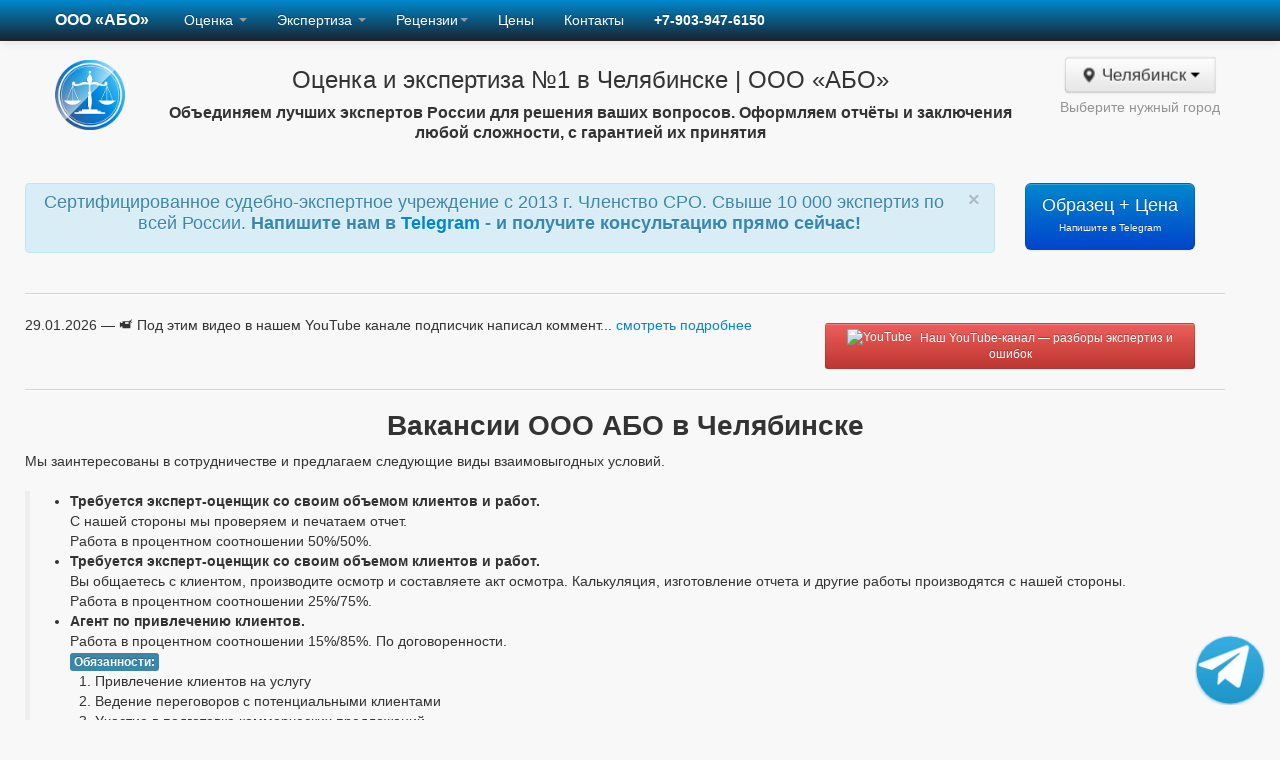

--- FILE ---
content_type: text/html; charset=UTF-8
request_url: https://abo22.ru/chelyabinsk/vakansii.php
body_size: 18152
content:



<!DOCTYPE html>
<html lang="ru">
  <head>
  <meta http-equiv="Content-Type" content="text/html; charset=utf-8" />
     
    <title>Вакансии ООО АБО в Челябинске Челябинская область | ООО АБО</title>
    <meta name="viewport" content="width=device-width, initial-scale=1.0">
    <meta name="description" content="Вакансии ООО АБО в Челябинске. ">
    <meta name="author" content=" Компания ООО АБО в Челябинске">
    <meta name="keywords" content="Вакансии, ООО, АБО, Челябинск">
    <meta property="og:title" content="Вакансии ООО АБО в Челябинске">
    <meta property="og:description" content="Вакансии ООО АБО">
    <meta property="og:image" content="https://abo22.ru/images/logo_3_kub1.png">
    <meta property="og:type" content="website">
    <meta property="og:url" content="https://abo22.ru/chelyabinsk/vakansii.php">
    <script src="/assets/js/jquery.js"></script>
    <link rel="shortcut icon" href="/favicon.ico?v=2">
    <link rel="icon" href="/favicon.svg" type="image/svg+xml">
    <link rel="stylesheet" href="/galery/dist/css/lightbox.min.css">
    <script src="/galery/dist/js/lightbox-plus-jquery.min.js"></script>
 <!-- Битрикс24 всплывающая кнопка -->
<!--<script data-skip-moving="true">
        (function(w,d,u,b){
                s=d.createElement('script');r=(Date.now()/1000|0);s.async=1;s.src=u+'?'+r;
                h=d.getElementsByTagName('script')[0];h.parentNode.insertBefore(s,h);
        })(window,document,'https://cdn.bitrix24.ru/b4576727/crm/site_button/loader_2_g974re.js');
</script>-->

<!--Schema.org разметка -->

<script type="application/ld+json">
{
  "@context": "https://schema.org",
  "@type": "Organization",
  "name": "ООО «АБО»",
  "url": "https://abo22.ru",
  "logo": "https://abo22.ru/images/logo_3_kub1.png",
  "contactPoint": {
    "@type": "ContactPoint",
    "telephone": "+7-903-947-6150",
    "contactType": "Customer Service",
    "areaServed": "RU",
    "availableLanguage": ["Russian"]
  },
  "sameAs": [
    "https://t.me/abo22_ru",
    "https://rutube.ru/channel/43615196/",
    "https://www.youtube.com/@abo22ru",
    "https://dzen.ru/abo22ru"
  ]
}
</script>

<!-- начало скрипта с кномпкой вотсап -->
<meta name="viewport" content="width=device-width, initial-scale=1.0">
<style>
@keyframes pulse {
  0% {
    transform: scale(1);
  }
  50% {
    transform: scale(1.2);
  }
  100% {
    transform: scale(1);
  }
}
.whatsapp-button {
  position: fixed;
  bottom: 20px;
  right: 20px;
  cursor: pointer;
  z-index: 999;
  animation: pulse 1.5s infinite;
}


.phone-button {
  position: fixed;
  bottom: 20px;
  left: 20px; 
  cursor: pointer;
  z-index: 999;
  animation: pulse 1.5s infinite;
}

.city-button-pulse {
  animation: pulse 1.5s infinite;
  box-shadow: 0 2px 5px rgba(0, 0, 0, 0.1);
}

</style>
<!-- конец скрипта с кномпкой вотсап -->

<script language="javascript">  
function doPopup(popupPath) {  
window.open(popupPath,'name',  
'width=550,height=550,scrollbars=NO,left=350,top=100');  
}  
</script>


 <!-- Le styles -->
    <link href="/assets/css/bootstrap.css" rel="stylesheet">
    <style type="text/css">
      body {
        padding-top: 0px;
        padding-bottom: 0px;
      }
    </style>
    <link href="/assets/css/bootstrap-responsive.css" rel="stylesheet">
    <script src="/assets/js/bootstrap.min.js"></script>

    <!-- HTML5 shim, for IE6-8 support of HTML5 elements -->
    <!--[if lt IE 9]>
      <script src="/assets/js/html5shiv.js"></script>
    <![endif]-->
    <!-- Fav and touch icons -->
    <link rel="apple-touch-icon-precomposed" sizes="144x144" href="/assets/ico/apple-touch-icon-144-precomposed.png">
    <link rel="apple-touch-icon-precomposed" sizes="114x114" href="/assets/ico/apple-touch-icon-114-precomposed.png">
    <link rel="apple-touch-icon-precomposed" sizes="72x72" href="/assets/ico/apple-touch-icon-72-precomposed.png">
    <link rel="apple-touch-icon-precomposed" href="/assets/ico/apple-touch-icon-57-precomposed.png">
    <link rel="shortcut icon" href="/assets/ico/favicon.png">

	<!-- RedConnect -->
	<!--<script id="rhlpscrtg" type="text/javascript" charset="utf-8" async="async" src="https://web.redhelper.ru/service/main.js?c=omeljanchukv"></script>
	<div style="display: none"><a class="rc-copyright" target="_blank" href="http://redconnect.ru">Обратный звонок RedConnect</a></div>-->
	<!--/RedConnect -->

	 <!-- GOGROUPVK -->
	 <!-- <script type="text/javascript" src="//vk.com/js/api/openapi.js?105"></script> -->
	 <!-- ENDGROUPVK -->

</head>

<body>
<!--<script id="bx24_form_delay" data-skip-moving="true">
        (function(w,d,u,b){w['Bitrix24FormObject']=b;w[b] = w[b] || function(){arguments[0].ref=u;
                (w[b].forms=w[b].forms||[]).push(arguments[0])};
                if(w[b]['forms']) return;
                s=d.createElement('script');r=1*new Date();s.async=1;s.src=u+'?'+r;
                h=d.getElementsByTagName('script')[0];h.parentNode.insertBefore(s,h);
        })(window,document,'https://abo22.bitrix24.ru/bitrix/js/crm/form_loader.js','b24form');

        b24form({"id":"12","lang":"ru","sec":"63134x","type":"delay","delay":29});
</script>-->
<div class="navbar navbar-inverse navbar-fixed-top">
<div class="navbar-inner">
<div class="container">
<a class="btn btn-navbar" data-toggle="collapse" data-target=".nav-collapse">
<span class="icon-bar"></span>
<span class="icon-bar"></span>
<span class="icon-bar"></span>
</a>
<a class="brand" href="index.php" title="Главная стартовая страница компании ООО «АБО» в Челябинске Челябинская область"><b>ООО «АБО»</b></a>
<div class="nav-collapse collapse">
<ul class="nav">

<li class="dropdown">
<!--<a href="index.php" class="dropdown-toggle">Главная</b></a>--> 
</li>

<li class="active">
<li class="dropdown">
<a href="#" class="dropdown-toggle" data-toggle="dropdown">Оценка <b class="caret"></b></a>
<ul class="dropdown-menu">
<li><a href="ocenka_nedvizhimosti.php">Оценка недвижимости (квартиры, дома, др.)</a></li>
<li><a href="ocenka_kvartir.php">Оценка рыночной стоимости квартир</a></li>
<li><a href="oсenka-dvizhimogo-imushchestva.php">Оценка стоимости движимого имущества</a></li>
<li><a href="oсenka-arendy.php">Оценка стоимости права аренды</a></li>
<!--<li><a href="ocenka_nedvizhimosti_sberbank.php">Оценка для Сбербанка</a></li>-->
<!--<li><a href="kadastrovaya-stoimost-zemelnykh-uchastkov.php">Cнижение кадастровой стоимости земельных участков</a></li>-->
<!--<li><a href="kadastrovaya-stoimost-oks.php">Cнижение кадастровой стоимости зданий, помещений</a></li>-->
<li><a href="ocenkasobstvenosti.php">Оценка собственности (имущества)</a></li>
<li><a href="natarius.php">Оценка для нотариуса</a></li>
<li><a href="ocenka-v-ustavnoi-kapital.php">Оценка для взноса в уставный капитал</a></li>
<li><a href="ocenka_ooo.php">Оценка стоимости бизнеса (ООО, юр. лицо)</a></li>
<li><a href="ocenka_aksii.php">Оценка стоимости акций и ценных бумаг</a></li>
<li><a href="otsenka_i_ekspertiza_posle_dtp.php">Оценка после ДТП</a></li>
<li class="divider"></li>
<li><a href="otsenka.php">Когда нужна оценка</a></li> 
<li><a href="kogda_nugna_ocenka.php">Когда нужна оценка автомобиля</a><li>
<li><a href="ocnovn_etapi_ocenki.php">Основные этапы проведения оценки</a></li>

</ul>
</li>
</li>

<li class="active">
<li class="dropdown">
<a href="#" class="dropdown-toggle" data-toggle="dropdown">Экспертиза <b class="caret"></b></a> 
<ul class="dropdown-menu">
<li><a href="sudebnaya-expertiza.php">Судебная  экспертиза</a></li>
<li><a href="expertise_types.php">Список проводимых судебных экспертиз</a></li>
<li><a href="otsenka_i_ekspertiza_posle_dtp.php">Экспертиза после ДТП (размер ущерба)</a></li>
<li><a href="trasologicheskaya_ekspertiza.php">Независимая транспортно - трасологическая экспертиза после ДТП</a></li>
<li><a href="ekspertiza_posle_remonta_osago.php">Экспертиза после некачественного ремонта ОСАГО</a></li>
<li><a href="usherb_auto.php">Экспертиза ущерба причиненного автомобилю в результате падения дерева, схода снега, затопления</a></li>
<li><a href="UTS.php">Экспертиза (оценка) утраты товарной стоимости</a></li>
<li><a href="stroitelno-tekhnicheskaya-ekspertiza-po-opredeleniyu-iznosa-doma.php">Строительно-техническая экспертиза жилых домов и зданий</a></li>
<li><a href="stroitelnaya-expertiza.php">Экспертиза квартиры (дома) после затопления и пожара</a></li>
<!--<li><a href="stroitelno-tekhnicheskaya-ehkspertiza-kvartir-posle-zastrojshchika.php">Строительная техническая экспертиза квартир после строительства (после застройщика, дду)</a></li>-->
<li><a href="priznanie-doma-prigodnym-neprigodnym-dlya-prozhivaniya.php">Экспертиза по признанию дома (квартиры) пригодным/непригодным для проживания</a></li> 
<li><a href="priznanie-doma-prigodnym-dlya-matkapitala.php">Экспертиза по признанию пригодности проживания (материнскоий капитал)</a></li> 
<!--<li><a href="priemka_kvartir_posle_zastroyshika.php">- Приемка квартиры в новостройке от застройщика</a></li>-->
<li><a href="uslugi-teplovizora.php">Тепловизионное обследование. Тепловизор</a></li>
<li><a href="metallovedcheskaya_ekspertiza.php">Металловедческая экспертиза. Химический анализ. Металлография</a></li>
<li><a href="ekspertiza_plastmass_rezini_polimernikh_materialov.php">Химический анализ и экспертиза пластмасс, резины, полимерных материалов</a></li>
<!--<li><a href="khimicheskij-analiz-lakokrasochnykh-materialov.php">Химический анализ лакокрасочных материалов (лаков, красок) и нефтепродуктов</a></li>-->
<li><a href="importozameshchenie-analogi-importnykh-metallov.php">Подбор отечественных аналогов импортных металлов и сплавов</a></li>
<li><a href="inzhenerno-tehnicheskaya-tehnologicheskaya-ekspertiza.php">Инженерно-технологическая экспертиза</a></li>
<li><a href="ekspertiza-promyshlennogo-oborudovaniia.php">Экспертиза промышленного и технологического оборудования</a></li>
<li><a href="ocenka_iznosa_oborudivania.php">Оценка износа машин и оборудования</a></li>
<li><a href="pocherkovedcheskaya_ekspertiza.php">Почерковедческая (графологическая) экспертиза</a></li>
<li><a href="tekhnicheskaya-ehkspertiza-dokumentov.php">Техническая экспертиза документов</a></li>
<li><a href="lingvisticheskaya_ekspertiza.php">Лингвистическая экспертиза</a></li>
<li><a href="ekspertiza_norm_rashoda_topliva.php">Расчет нормы расхода топлива автомобилей</a></li>
<li><a href="ekspertiza_techniko-economicheskoe-obosnovanie.php">Технико-экономическое обоснование для списания</a></li>
<!--<li><a href="polygraph.php">Психофизиологическая экспертиза. Полиграф</a></li>-->
<li><a href="ekspertiza-davnosti-izgotovleniya-dokumentov.php">Экспертиза давности изготовления документов</a></li>
<li><a href="pozharno_tekhnicheskaya_ekspertiza.php">Пожарно-техническая экспертиза</a></li>
<li><a href="ekspertiza_bytovoy_tekhniki.php">Экспертиза бытовой техники</a></li>
<li><a href="ekspertiza_dlya_priznaniya_doma_avariinim.php">Обследование зданий и сооружений с допусками СРО</a></li>
<li><a href="proyekt_organizatsii_snosa.php">Проект организации сноса зданий и сооружений</a></li>
<li><a href="kompyuterno-tekhnicheskaya-ekspertiza.php">Компьютерно-техническая экспертиза</a></li>
<li><a href="trasologicheskaya-ekspertiza.php">Трасологическая экспертиза (криминалистическая)</a></li>
<li><a href="zemleustroitelnaya_ekspertiza.php">Землеустроительная экспертиза</a></li> 
<li><a href="kadastrovyy_raboty.php">Кадастровые и геодезические услуги</a></li>
<li><a href="ekspertiza-po-44-fz.php">Внешняя независимая экспертиза в рамках 44-ФЗ</a></li>
<li><a href="psikhologicheskaya_ekspertiza.php">Психологическая экспертиза</a></li>
<li><a href="bukhgalterskaya_ekspertiza.php">Бухгалтерская экспертиза</a></li>
<li><a href="ekspertiza_tovarnogo_znaka.php">Экспертиза товарного знака</a></li>


<!--<li><a href="vnesenie_izmeneniy_v_konstruktsii_ts.php">Внесение изменений в конструкции ТС</a></li>-->
</ul>
</li>
</li>

<li class="active">
<li class="dropdown">
<a href="#" class="dropdown-toggle" data-toggle="dropdown">Рецензии<b class="caret"></b></a>
<ul class="dropdown-menu">
<li><a href="recenzii-na-ehkspertnye-zaklyucheniya.php">Рецензия на судебную экспертизу</a></li>
<li><a href="recenzii-na-sudebnuyu-ocenochnuy-ekspertizu.php">Рецензии на судебную оценочную экспертизу</a></li>
<li><a href="recenzii-na-sudebnuyu-lingvisticheskuy-ekspertizu.php">Рецензии на судебную лингвистическую экспертизу</a></li>
<li><a href="recenzii-na-sudebnuyu-medicinskuyu-ehkspertizu.php">Рецензии на судебную медицинскую экспертизу</a></li>
<li><a href="recenzii-na-sudebnuyu-pocherkovedcheskuy_ekspertizu.php">Рецензии на судебную почерковедческую экспертизу</a></li>
<li><a href="recenzii-na-sudebnuyu-psikhologicheskuyu_ekspertizu.php">Рецензии на судебную психологическую экспертизу</a></li> 
<li><a href="recenzii-na-sudebnuyu-avtotovarovedcheskauyu-ekspertizu.php">Рецензия на автотехническую экспертизу (оспаривание суммы)</a></li>
<li><a href="recenzii-na-sudebnuyu-avtotrasologiyu-avtotehnicheskuyu-ekspertizu.php">Рецензия на автотехническую и трасологическую экспертизу</a></li>
<li><a href="recenzii-na-zaklyuchenie-ombudsmena-finansovogo-upolnomochennogo-po-osago.php">Рецензия на заключение финансового уполномоченного, ОСАГО</a></li>
<li><a href="recenzii-na-sudebnuyu-stroitelno-tekhnicheskuy-ehkspertizu.php">Рецензия на строительно-техническую экспертизу</a></li>
<li><a href="recenzii-na-ehkspertnye-zaklyucheniya.php#video_recenzii">Видео и реальные примеры использования рецензий</a></li>
<li><a href="recenzii-sudebnaya-practika.php">Судебная практика о недопустимости отказа в принятии рецензии</a></li>
</ul>
</li>
</li>


<li><a href="priselist.php">Цены</a></li>
<li><a href="contact.php">Контакты</a></li>
<li><a><b>+7-903-947-6150</b></a></li>

<!--
<li>
<div class="ya-site-form ya-site-form_inited_no" onclick="return {'action':'https://yandex.ru/search/site/','arrow':false,'bg':'transparent','fontsize':12,'fg':'#000000','language':'ru','logo':'rb','publicname':'Поиск по сайту','suggest':true,'target':'_self','tld':'ru','type':2,'usebigdictionary':true,'searchid':2301002,'input_fg':'#000000','input_bg':'#ffffff','input_fontStyle':'normal','input_fontWeight':'normal','input_placeholder':'Поиск по сайту','input_placeholderColor':'#000000','input_borderColor':'#cccccc'}"></div>
<form class="navbar-form pull-right" action="https://yandex.ru/search/site/" method="get" target="_self" accept-charset="utf-8">
<input class="span2" type="hidden" name="searchid" value="2301002"/>
<input class="span2" type="search" placeholder="поиск по сайту" name="text" value=""/> <button type="submit" class="btn">Поиск</button></form>
</li>
-->

</ul>
</div>
</div>
</div>
</div>
<div class="container">
<div class="row">
<br><br><br>
<div class="span12"><!-- Основной текст -->
<div class="row">
<div class="span1">
	<p align="center"><a href="index.php"><img src="/images/logo_3_kub1.png" border="0" alt="Вернуться на главную страницу" title="Вернуться на главную страницу Оценка и экспертиза №1 в Челябинске | ООО «АБО»"></a></p>
</div> 
<div class="span9">
	<p align="center">
  <p align="center"><font size="5">Оценка и экспертиза №1 в Челябинске | ООО «АБО»</font><br></p>
	<p align="center"><font size="3"><b>Объединяем лучших экспертов России для решения ваших вопросов. Оформляем отчёты и заключения любой сложности, с гарантией их принятия</p>
  <!--<p align="left"><font size="5">Оценка и экспертиза №1 в Челябинске | ООО «АБО»</font><br></p>
	<font size="3"><b>ЭКСПЕРТЫ ПОДГОТОВЯТ ОТЧЕТЫ И ЗАКЛЮЧЕНИЯ ЛЮБОЙ СЛОЖНОСТИ, ДЛЯ ЛЮБОЙ ЦЕЛИ!-->
</b></font><br>
	</p>
</div>


<div class="span2" style="text-align: center;">
  <div class="btn-group" style="display: inline-block; float: none;">
    <button class="btn city-button-pulse" data-toggle="dropdown">
    <i class="icon-map-marker"></i> Челябинск <span class="caret"></span>
    </button>
    <ul class="dropdown-menu">
						<li><a href="/brn/"><b>Барнаул</b></a>
						<li class="divider"></li>
						<li><a href="city_list.php"><b><font color="0c5b86"><i class="icon-tasks"></i> Список всех городов</font></b></a>
						<li class="divider"></li>
						<li><a href="/astrakhan/"><b>Астрахань</b></a>
						<li><a href="/belgorod/"><b>Белгород</b></a>
						<li><a href="/biisk/"><b>Бийск</b></a>
						<li><a href="/bryansk/"><b>Брянск</b></a>
						<li><a href="/vladivostok/"><b>Владивосток</b></a>
						<li><a href="/volgograd/"><b>Волгоград</b></a>
						<li><a href="/voronezh/"><b>Воронеж</b></a>
						<li><a href="/gorno-altaysk/"><b>Горно-Алтайск</b></a>
						<li><a href="/ekaterinburg/"><b>Екатеринбург</b></a>
						<li><a href="/ivanovo/"><b>Иваново</b></a>
						<li><a href="/izhevsk/"><b>Ижевск</b></a>
						<li><a href="/irkutsk/"><b>Иркутск</b></a>
						<li><a href="/kazan/"><b>Казань</b></a>
						<li><a href="/kaliningrad/"><b>Калининград</b></a>
						<li><a href="/kemerovo/"><b>Кемерово</b></a>
						<li><a href="/kirov/"><b>Киров</b></a>
						<li><a href="/korolev/"><b>Королев</b></a>
						<li><a href="/krasnodar/"><b>Краснодар</b></a>
						<li><a href="/krasnoyarsk/"><b>Красноярск</b></a>
						<li><a href="/kursk/"><b>Курск</b></a>
						<li><a href="/lipeck/"><b>Липецк</b></a>
						<li><a href="/magnitogorsk/"><b>Магнитогорск</b></a>
						<li><a href="/moskva/"><b>Москва</b></a>
						<li><a href="/naberezhnyechelny/"><b>Набережные Челны</b></a>
						<li><a href="/nizhnevartovsk/"><b>Нижневартовск</b></a>
						<li><a href="/nizhniy-novgorod/"><b>Нижний Новгород</b></a>
						<li><a href="/nsk/"><b>Новосибирск</b></a>
						<li><a href="/novokuznetsk/"><b>Новокузнецк</b></a>
						<li><a href="/omsk/"><b>Омск</b></a>
						<li><a href="/orenburg/"><b>Оренбург</b></a>
						<li><a href="/penza/"><b>Пенза</b></a>
						<li><a href="/perm/"><b>Пермь</b></a>
						<li><a href="/rostov-na-donu/"><b>Ростов-на-Дону</b></a>
						<li><a href="/rubcovsk/"><b>Рубцовск</b></a>
						<li><a href="/ryazan/"><b>Рязань</b></a>
						<li><a href="/samara/"><b>Самара</b></a>
						<li><a href="/sankt-peterburg/"><b>Санкт-Петербург</b></a>
						<li><a href="/saratov/"><b>Саратов</b></a>
						<li><a href="/sochi/"><b>Сочи</b></a>
						<li><a href="/stavropol/"><b>Ставрополь</b></a>
						<li><a href="/sevastopol/"><b>Севастополь</b></a>
						<li><a href="/surgut/"><b>Сургут</b></a>
						<li><a href="/tver/"><b>Тверь</b></a>
						<li><a href="/tolyatty/"><b>Тольятти</b></a>
						<li><a href="/tomsk/"><b>Томск</b></a>
						<li><a href="/tula/"><b>Тула</b></a>
						<li><a href="/tyumen/"><b>Тюмень</b></a>
						<li><a href="/ulanude/"><b>Улан-Удэ</b></a>
						<li><a href="/ulyanovsk/"><b>Ульяновск</b></a>
						<li><a href="/ufa/"><b>Уфа</b></a>
						<li><a href="/habarovsk/"><b>Хабаровск</b></a>
						<li><a href="/cheboksary/"><b>Чебоксары</b></a>
						<li><a href="/chelyabinsk/"><b>Челябинск</b></a>
						<li><a href="/chita/"><b>Чита</b></a>
						<li><a href="/yaroslavl/"><b>Ярославль</b></a>

						<!-- -->
						<li><a href="/abakan/"><b>Абакан</b></a></li>
						<li><a href="/aleysk/"><b>Алейск</b></a></li>
						<li><a href="/almetyevsk/"><b>Альметьевск</b></a></li>
						<li><a href="/angarsk/"><b>Ангарск</b></a></li>
						<li><a href="/arzamas/"><b>Арзамас</b></a></li>
						<li><a href="/armavir/"><b>Армавир</b></a></li>
						<li><a href="/artem/"><b>Артем</b></a></li>
						<li><a href="/arkhangelsk/"><b>Архангельск</b></a></li>
						<li><a href="/balakovo/"><b>Балаково</b></a></li>
						<li><a href="/balashikha/"><b>Балашиха</b></a></li>

						<li><a href="/bataysk/"><b>Батайск</b></a></li>
						<li><a href="/belokurikha/"><b>Белокуриха</b></a></li>
						<li><a href="/berezniki/"><b>Березники</b></a></li>
						<li><a href="/blagoveshchensk/"><b>Благовещенск</b></a></li>
						<li><a href="/bratsk/"><b>Братск</b></a></li>
						<li><a href="/velikiy-novgorod/"><b>Великий Новгород</b></a></li>
						<li><a href="/vladikavkaz/"><b>Владикавказ</b></a></li>
						<li><a href="/vladimir/"><b>Владимир</b></a></li>
						<li><a href="/volgodonsk/"><b>Волгодонск</b></a></li>

						<li><a href="/volzhsky/"><b>Волжский</b></a></li>
						<li><a href="/vologda/"><b>Вологда</b></a></li>
						<li><a href="/votkinsk/"><b>Воткинск</b></a></li>
						<li><a href="/grozny/"><b>Грозный</b></a></li>
						<li><a href="/derbent/"><b>Дербент</b></a></li>
						<li><a href="/dzerzhinsk/"><b>Дзержинск</b></a></li>
						<li><a href="/dimitrovgrad/"><b>Димитровград</b></a></li>
						<li><a href="/yelets/"><b>Елец</b></a></li>
						<li><a href="/essentuki/"><b>Ессентуки</b></a></li>
						<li><a href="/zheleznodorozhny/"><b>Железнодорожный</b></a></li>

						<li><a href="/zhukovsky/"><b>Жуковский</b></a></li>
						<li><a href="/zlatoust/"><b>Златоуст</b></a></li>
						<li><a href="/zarinsk/"><b>Заринск</b></a></li>
						<li><a href="/zmeinogorsk/"><b>Змеиногорск</b></a></li>
						<li><a href="/yoshkar-ola/"><b>Йошкар-Ола</b></a></li>
						<li><a href="/kaluga/"><b>Калуга</b></a></li>
						<li><a href="/kamen-na-obi/"><b>Камень-на-Оби</b></a></li>
						<li><a href="/kamensk-uralsky/"><b>Каменск-Уральский</b></a></li>
						<li><a href="/kislovodsk/"><b>Кисловодск</b></a></li>
						<li><a href="/kovrov/"><b>Ковров</b></a></li>

						<li><a href="/kolomna/"><b>Коломна</b></a></li>
						<li><a href="/komsomolsk-na-amure/"><b>Комсомольск-на-Амуре</b></a></li>
						<li><a href="/kopeysk/"><b>Копейск</b></a></li>
						<li><a href="/kostroma/"><b>Кострома</b></a></li>
						<li><a href="/krasnogorsk/"><b>Красногорск</b></a></li>
						<li><a href="/kurgan/"><b>Курган</b></a></li>
						<li><a href="/kyzyl/"><b>Кызыл</b></a></li>
						<li><a href="/leninsk-kuznetsky/"><b>Ленинск-Кузнецкий</b></a></li>
						<li><a href="/lyubertsy/"><b>Люберцы</b></a></li>
						<li><a href="/maykop/"><b>Майкоп</b></a></li>

						<li><a href="/mahachkala/"><b>Махачкала</b></a></li>
						<li><a href="/mezhdurechensk/"><b>Междуреченск</b></a></li>
						<li><a href="/miass/"><b>Миасс</b></a></li>
						<li><a href="/mineralnye-vody/"><b>Минеральные Воды</b></a></li>
						<li><a href="/murmansk/"><b>Мурманск</b></a></li>
						<li><a href="/murom/"><b>Муром</b></a></li>
						<li><a href="/mytishchi/"><b>Мытищи</b></a></li>
						<li><a href="/nazran/"><b>Назрань</b></a></li>
						<li><a href="/nalchik/"><b>Нальчик</b></a></li>
						<li><a href="/nakhodka/"><b>Находка</b></a></li>

						<li><a href="/nevinnomysksk/"><b>Невинномысск</b></a></li>
						<li><a href="/neftekamsk/"><b>Нефтекамск</b></a></li>
						<li><a href="/nefteyugansk/"><b>Нефтеюганск</b></a></li>
						<li><a href="/nizhnekamsk/"><b>Нижнекамск</b></a></li>
						<li><a href="/nizhnytagil/"><b>Нижний Тагил</b></a></li>
						<li><a href="/novokuybyshevsk/"><b>Новокуйбышевск</b></a></li>
						<li><a href="/novomoskovsk/"><b>Новомосковск</b></a></li>
						<li><a href="/novorossiysk/"><b>Новороссийск</b></a></li>
						<li><a href="/novocherkassk/"><b>Новочеркасск</b></a></li>
						<li><a href="/novoshakhtinsk/"><b>Новошахтинск</b></a></li>

						<li><a href="/novyj-urengoj/"><b>Новый Уренгой</b></a></li>
						<li><a href="/noginsk/"><b>Ногинск</b></a></li>
						<li><a href="/norilsk/"><b>Норильск</b></a></li>
						<li><a href="/odintsovo/"><b>Одинцово</b></a></li>
						<li><a href="/orel/"><b>Орел</b></a></li>
						<li><a href="/orehovo-zuevo/"><b>Орехово-Зуево</b></a></li>
						<li><a href="/orsk/"><b>Орск</b></a></li>
						<li><a href="/pervouralsk/"><b>Первоуральск</b></a></li>
						<li><a href="/petrozavodsk/"><b>Петрозаводск</b></a></li>

						<li><a href="/petropavlovsk-kamchatskij/"><b>Петропавловск-Камчатский</b></a></li>
						<li><a href="/podolsk/"><b>Подольск</b></a></li>
						<li><a href="/prokopevsk/"><b>Прокопьевск</b></a></li>
						<li><a href="/pskov/"><b>Псков</b></a></li>
						<li><a href="/pushkino/"><b>Пушкино</b></a></li>
						<li><a href="/pyatigorsk/"><b>Пятигорск</b></a></li>
						<li><a href="/salavat/"><b>Салават</b></a></li>
						<li><a href="/saranisk/"><b>Саранск</b></a></li>
						<li><a href="/sarapul/"><b>Сарапул</b></a></li>

						<li><a href="/severodvinsk/"><b>Северодвинск</b></a></li>
						<li><a href="/seversk/"><b>Северск</b></a></li>
						<li><a href="/sergiev-posad/"><b>Сергиев Посад</b></a></li>
						<li><a href="/slavgorod/"><b>Славгород</b></a></li>
						<li><a href="/smolensk/"><b>Смоленск</b></a></li>
						<li><a href="/sterlitamak/"><b>Стерлитамак</b></a></li>
						<li><a href="/syktyvkar/"><b>Сыктывкар</b></a></li>
						<li><a href="/taganrog/"><b>Таганрог</b></a></li>
						<li><a href="/tambov/"><b>Тамбов</b></a></li>

						<li><a href="/ussuriysk/"><b>Уссурийск</b></a></li>
						<li><a href="/hasavyurt/"><b>Хасавюрт</b></a></li>
						<li><a href="/khimki/"><b>Химки</b></a></li>
						<li><a href="/cherkessk/"><b>Черкесск</b></a></li>
						<li><a href="/shahty/"><b>Шахты</b></a></li>
						<li><a href="/schelkovo/"><b>Щелково</b></a></li>
						<li><a href="/elektrostal/"><b>Электросталь</b></a></li>

						<li><a href="/elista/"><b>Элиста</b></a></li>
						<li><a href="/engels/"><b>Энгельс</b></a></li>
						<li><a href="/yuzhno-sakhalinsk/"><b>Южно-Сахалинск</b></a></li>
						<li><a href="/yarovoe/"><b>Яровое</b></a></li>
						<li><a href="/yakutsk/"><b>Якутск</b></a></li>



</ul>  </div>
  <div class="text-muted small mt-1" style="margin-top: 7px;">
    <font color="#949494">Выберите нужный город</font>
    <br><br>
  </div>
</div>
<div class="row">
<div class="span10">
		<div class="alert alert-info">
		<button type="button" class="close" data-dismiss="alert">&times;</button>
		<p align="center"><font size="4">Сертифицированное судебно-экспертное учреждение с 2013 г. Членство СРО. Свыше 10 000 экспертиз по всей России. 
    
    <!-- Блок контакты в шапке-->
            <b>
            Напишите нам в 
            <a onclick="yaCounter51953026.reachGoal('telegram', function () {alert('Данные отправлены')}); return true;" 
              href="https://t.me/aichattestzarkone_bot?start=Здравствуйте.%20Меня%20заинтересовали%20ваши%20услуги%20Вакансии ООО АБО%20в Челябинске%20на%20сайте%20abo22.ru" 
              target="_blank">
              Telegram
            </a> - и получите консультацию прямо сейчас!</font>
        </b>
        

		</div>
    </div>
    <div class="span2">

<!-- Блок Образец + цена-->
    <a class="btn btn-large btn-block btn-primary" type="button"
       onsubmit="yaCounter51953026.reachGoal('telegram', function () {alert('Данные отправлены')}); return true;"
       href="https://t.me/aichattestzarkone_bot?start=Здравствуйте.%20Хочу%20получить%20образец%20заключения%20и%20стоимость%20услуги%20Вакансии ООО АБО%20в Челябинске%20на%20сайте%20abo22.ru"
       target="_blank">
       Образец&nbsp;+&nbsp;Цена<br>
       <small style="font-size:10px;">Напишите в&nbsp;Telegram</small>
    </a>
    


		</div>
</div>
<hr>
<!-- Вставка блока с новостями -->


    <div class="row">
        <div class="span8">
            <div id="news-container">
                <!--<p align="center"><font color="949494">Новости, реальные кейсы, советы экспертов - <a href="https://t.me/abo22_ru" target="_blank">всё в нашем Telegram</a></font></p>-->
                <!--<p align="center"><font color="949494">Новости бюро: в центре событий, читайте <a href="https://t.me/abo22_ru" target="_blank">телеграм</a></font></p>-->
                <ul class="unstyled" id="news-list">
                                            <li>29.01.2026 — 📹 Под этим видео в нашем YouTube канале подписчик написал коммент... <a href="https://t.me/abo22_ru/1786" target="_blank">подробнее</a></li>
                                    </ul>
            </div>
        </div>

        <div class="span4" style="text-align:center; margin-top:8px;">
                <a class="btn btn-danger btn-small"
            href="https://www.youtube.com/@abo22ru"
            target="_blank"
            onclick="if(window.yaCounter51953026){yaCounter51953026.reachGoal('youtube_click');}"
            style="font-weight:normal; padding:6px 12px; white-space:normal; line-height:1.4;">
            <img src="https://upload.wikimedia.org/wikipedia/commons/7/75/YouTube_social_white_squircle_(2017).svg"
                alt="YouTube"
                style="height:16px; margin-right:5px; margin-top:-3px;">
            Наш YouTube-канал — разборы экспертиз и ошибок        </a>
        </div>


    </div>

<script>
document.addEventListener("DOMContentLoaded", function() {
    function loadNews() {
        fetch('telegram_chanal_script.php?ajax=1', { method: 'GET', cache: 'no-cache' })
            .then(response => response.text())
            .then(data => {
                document.getElementById('news-list').innerHTML = data;
            })
            .catch(error => console.error('Ошибка загрузки новостей:', error));
    }
    loadNews()

});
</script>
<hr><div align="center"><h1>Вакансии ООО АБО в Челябинске</h1></div>

Мы заинтересованы в сотрудничестве и предлагаем следующие виды взаимовыгодных условий.
<br><br>
<blockquote>
<ul>
<li><strong>Требуется эксперт-оценщик со своим объемом клиентов и работ.</strong><br>
С нашей стороны мы проверяем и печатаем отчет.<br>
Работа в процентном соотношении 50%/50%.

<li><strong>Требуется эксперт-оценщик со своим объемом клиентов и работ.</strong><br>
Вы общаетесь с клиентом, производите осмотр и составляете акт осмотра. Калькуляция, изготовление отчета и другие работы производятся с нашей стороны.<br>
Работа в процентном соотношении 25%/75%.

<li><strong>Агент по привлечению клиентов.</strong><br>
Работа в процентном соотношении 15%/85%. По договоренности.
<br>
<span class="label label-info">Обязанности:</span>
<br>
<ol>
<li>Привлечение клиентов на услугу
<li>Ведение переговоров с потенциальными клиентами
<li>Участие в подготовке коммерческих предложений
<li>Заключение Договоров
</ol>
</blockquote>
</strong>

Наши условия сотрудничества динамичны. Мы готовы рассмотреть и Ваши предложения и верим, что найдем обоюдовыгодные условия работы. 


<hr>
<!--<script id="bx24_form_inline" data-skip-moving="true">
        (function(w,d,u,b){w['Bitrix24FormObject']=b;w[b] = w[b] || function(){arguments[0].ref=u;
                (w[b].forms=w[b].forms||[]).push(arguments[0])};
                if(w[b]['forms']) return;
                s=d.createElement('script');r=1*new Date();s.async=1;s.src=u+'?'+r;
                h=d.getElementsByTagName('script')[0];h.parentNode.insertBefore(s,h);
        })(window,document,'https://abo22.bitrix24.ru/bitrix/js/crm/form_loader.js','b24form');
        b24form({"id":"4","lang":"ru","sec":"65rgpb","type":"inline"});
</script>
<hr>-->
<div class="row">
<div class="span2">
<a href="sotrudnichestvo.php"><img src="/images/vakansii_rf_right2.jpg" class="img-polaroid" title="Выгодное сотрудничество и партнерство с ООО АБО в области оценки, экспертизы, рецензий, осмотров и др. в Челябинске" alt="Выгодное сотрудничество и партнерство с ООО АБО в области оценки, экспертизы, рецензий, осмотров и др. в Челябинске"></a>
<!--<a onsubmit="yaCounter51953026.reachGoal ('whatsapp', function () {alert ('Данные отправлены')}); return true;" href="https://api.whatsapp.com/send?phone=+79069434877&text=Здравствуйте!%20Меня%20заинтересовало%20сотрудничество%20с%20вами%20по%20оценке%20и%20экспертизе.%20Пожалуйста,%20напишите%20информацию%20о%20себе,%20специализацию,%20профиль,%20опыт,%20город%20в%20котором%20работаете.%20Наши%20специалисты%20с%20вами%20свяжутся." target="_blank"><img src="/images/vakansii_rf.jpg" class="img-polaroid" title="Вакансии ООО АБО в Челябинске" alt="Вакансии ООО АБО в Челябинске"></a>-->
</div>
<div class="span10">
<div style="text-align: center;">
<h4>Вы Эксперт в Челябинске? Сотрудничайте с АБО внештатно, выгодно и без отрыва от основной работы.</h4>
<p>ООО «АБО» приглашает к выгодному внештатному сотрудничеству в Челябинске — предоставим стабильные заявки по вашему профилю, удобный формат работы и прозрачные условия для экспертов и оценщиков.</p>
<br>
<a href="sotrudnichestvo.php" class="btn btn-secondary">Как начать сотрудничество</a>
</div>
</div>
</div>
<hr>

<!-- Дублирование меню ссылок -->
        <small>
        <div class="row">
        <div class="span4"> 
          <h4><img src="/images/lupa.png" border="0"> <a href="otsenka.php">Независимая оценка</a></h4>
          <ul>
	<!--<li><a href="kadastrovaya-stoimost-zemelnykh-uchastkov.php">Cнижение кадастровой стоимости земельных участков</a></li>-->
	<li><a href="oсenka-dvizhimogo-imushchestva.php">Оценка стоимости движимого имущества</a></li>
	<li><a href="oсenka-arendy.php">Оценка стоимости права аренды</a></li>
	<!--<li><a href="kadastrovaya-stoimost-oks.php">Cнижение кадастровой стоимости зданий, помещений</a></li>-->
	<li><a href="ocenkasobstvenosti.php">Оценка собственности (имущества)</a></li>
	<li><a href="ocenka_nedvizhimosti.php">Оценка недвижимости</a></li>
	<li><a href="ocenka_kvartir.php">Оценка рыночной стоимости квартир</a></li>
	<!--<li><a href="ocenka_nedvizhimosti_sberbank.php">Оценка для Сбербанка</a></li>-->
	<li><a href="natarius.php">Оценка для нотариуса</a></li>
	<li><a href="ocenka_ooo.php">Оценка стоимости бизнеса (ООО, юр. лицо)</a></li>
	<li><a href="ocenka_aksii.php">Оценка стоимости акций и ценных бумаг</a></li>
	<li><a href="ocenka-v-ustavnoi-kapital.php">Оценка для взноса в уставный капитал</a></li>
	<li><a href="kogda_nugna_ocenka.php">Когда нужна оценка автомобиля</a></li>
	<li><a href="ocnovn_etapi_ocenki.php">Основные этапы проведения оценки</a></li> 
	  </ul>
	<p><a class="btn" href="otsenka.php">Подробнее &raquo;</a></p>
	<br>
	<h4><img src="/images/lupa.png" border="0"> <a href="sudebnaya-expertiza.php">Судебная экспертиза</a></h4> 
		<ul>
		<li><a href="expertise_types.php">Список проводимых судебных экспертиз</a></li>
		<li><a href="sudebnaya-expertiza.php#save">Скачать образец запроса, ходатайства. Список экспертиз АБО в Челябинске</a></li>
		</ul>
			</div>
        <div class="span4">
          <h4><img src="/images/lupa.png" border="0"> <a href="ekspertiza-main.php">Независимая экспертиза</a></h4>
	  <ul>
	<li><a href="stroitelno-tekhnicheskaya-ekspertiza-po-opredeleniyu-iznosa-doma.php">Строительно-техническая экспертиза жилых домов</a><br>
	<!--<i class="icon-minus"></i><a href="stroitelno-tekhnicheskaya-ehkspertiza-kvartir-posle-zastrojshchika.php">Строительная техническая экспертиза квартир после строительства (после застройщика, дду)</a><br>-->
	<i class="icon-minus"></i><a href="priznanie-doma-prigodnym-neprigodnym-dlya-prozhivaniya.php">Строительно-техническая экспертиза по признанию дома (квартиры) пригодным или непригодным для проживания</a><br>
	<i class="icon-minus"></i><a href="priznanie-doma-prigodnym-dlya-matkapitala.php">Экспертиза по признанию пригодности проживания (материнскоий капитал)</a><br>
	<!--<i class="icon-minus"></i><a href="priemka_kvartir_posle_zastroyshika.php">Приемка квартиры в новостройке от застройщика</a><br>-->
	<i class="icon-minus"></i><a href="stroitelnaya-expertiza.php">Экспертиза после затопления и пожара</a><br>
	<i class="icon-minus"></i><a href="uslugi-teplovizora.php">Тепловизионное обследование. Тепловизор</a><br>
	<li><a href="metallovedcheskaya_ekspertiza.php">Металловедческая экспертиза. Химический анализ. Металлография</a></li>
	<i class="icon-minus"></i><a href="importozameshchenie-analogi-importnykh-metallov.php">Подбор отечественных аналогов импортных металлов и сплавов</a></li>
	<li><a href="ekspertiza_plastmass_rezini_polimernikh_materialov.php">Химический анализ и экспертиза пластмасс, резины, полимерных материалов</a></li>
	<!--<li><a href="khimicheskij-analiz-lakokrasochnykh-materialov.php">Химический анализ лакокрасочных материалов (лаков, красок) и нефтепродуктов</a></li>-->
	<li><a href="inzhenerno-tehnicheskaya-tehnologicheskaya-ekspertiza.php">Инженерно-технологическая экспертиза</a></li>
	<li><a href="ekspertiza-promyshlennogo-oborudovaniia.php">Экспертиза промышленного и технологического оборудования</a></li>
	<li><a href="ocenka_iznosa_oborudivania.php">Оценка износа машин и оборудования</a></li>
	<li><a href="pocherkovedcheskaya_ekspertiza.php">Почерковедческая (графологическая) экспертиза</a></li>
	<li><a href="tekhnicheskaya-ehkspertiza-dokumentov.php">Техническая экспертиза документов</a></li>
	<li><a href="lingvisticheskaya_ekspertiza.php">Лингвистическая экспертиза</a></li>
	<li><a href="ekspertiza_norm_rashoda_topliva.php">Расчет нормы расхода топлива автомобилей</a></li>
	<li><a href="ekspertiza_techniko-economicheskoe-obosnovanie.php">Технико-экономическое обоснование для списания</a></li>
	<!--<li><a href="polygraph.php">Психофизиологическая экспертиза. Полиграф</a></li>-->
	<li><a href="ekspertiza-davnosti-izgotovleniya-dokumentov.php">Экспертиза давности изготовления документов</a></li>
	<li><a href="pozharno_tekhnicheskaya_ekspertiza.php">Пожарно-техническая экспертиза</a></li>
	<li><a href="ekspertiza_bytovoy_tekhniki.php">Экспертиза бытовой техники</a></li>
	<li><a href="ekspertiza_dlya_priznaniya_doma_avariinim.php">Обследование зданий и сооружений с допусками СРО</a></li>
	<li><a href="proyekt_organizatsii_snosa.php">Проект организации сноса зданий и сооружений</a></li>
	<li><a href="kompyuterno-tekhnicheskaya-ekspertiza.php">Компьютерно-техническая экспертиза</a></li>
	<li><a href="trasologicheskaya-ekspertiza.php">Трасологическая экспертиза (криминалистическая)</a></li>
	<li><a href="zemleustroitelnaya_ekspertiza.php">Землеустроительная экспертиза</a></li> 
	<li><a href="kadastrovyy_raboty.php">Кадастровые и геодезические услуги</a></li> 
	<li><a href="ekspertiza-po-44-fz.php">Внешняя независимая экспертиза в рамках 44-ФЗ</a></li>
	<li><a href="psikhologicheskaya_ekspertiza.php">Психологическая экспертиза</a></li>
	<li><a href="bukhgalterskaya_ekspertiza.php">Бухгалтерская экспертиза</a></li>
	<li><a href="ekspertiza_tovarnogo_znaka.php">Экспертиза товарного знака</a></li>
	
	<!--<li><a href="vnesenie_izmeneniy_v_konstruktsii_ts.php">Внесение изменений в конструкции ТС</a></li>-->

		</ul>
          <p><a class="btn" href="ekspertiza-main.php">Подробнее &raquo;</a></p>
        </div>

		<div class="span4">
          <h4><img src="/images/lupa.png" border="0"> <a href="recenzii-na-ehkspertnye-zaklyucheniya.php"">Рецензии на судебную экспертизу</a></h4>
        <ul>		
		<li><a href="recenzii-na-sudebnuyu-ocenochnuy-ekspertizu.php">Рецензии на судебную оценочную экспертизу</a></li>
		<li><a href="recenzii-na-sudebnuyu-lingvisticheskuy-ekspertizu.php">Рецензии на судебную лингвистическую экспертизу</a></li>
		<li><a href="recenzii-na-sudebnuyu-medicinskuyu-ehkspertizu.php">Рецензии на судебную медицинскую экспертизу</a></li>
		<li><a href="recenzii-na-sudebnuyu-pocherkovedcheskuy_ekspertizu.php">Рецензии на судебную почерковедческую экспертизу</a></li>
		<li><a href="recenzii-na-sudebnuyu-psikhologicheskuyu_ekspertizu.php">Рецензии на судебную психологическую экспертизу</a></li> 
		<li><a href="recenzii-na-sudebnuyu-avtotovarovedcheskauyu-ekspertizu.php">Рецензия на автотехническую экспертизу (оспаривание суммы)</a></li>
		<li><a href="recenzii-na-sudebnuyu-avtotrasologiyu-avtotehnicheskuyu-ekspertizu.php">Рецензия на автотехническую и трасологическую экспертизу</a></li>
		<li><a href="recenzii-na-zaklyuchenie-ombudsmena-finansovogo-upolnomochennogo-po-osago.php">Рецензия на заключение финансового уполномоченного, ОСАГО</a></li>
		<li><a href="recenzii-na-sudebnuyu-stroitelno-tekhnicheskuy-ehkspertizu.php">Рецензия на строительно-техническую экспертизу</a></li>
		<li><a href="recenzii-na-ehkspertnye-zaklyucheniya.php#video_recenzii">Видео и реальные примеры использования рецензий</a></li>
		<li><a href="recenzii-sudebnaya-practika.php">Судебная практика о недопустимости отказа в принятии рецензии</a></li>
	</ul>
     <br>
          <h4><img src="/images/lupa.png" border="0"> <a href="otsenka_i_ekspertiza_posle_dtp.php">Оценка и экспертиза после ДТП</a></h4>
        <ul>
	<li><a href="esle_strahovaya_malo_zaplatila.php">Если не платит страховая</a></li>
	<li><a href="vozmeshenie_usherba_dtp_sudebnei_i_dosudebnei_poryadoc.php">Возмещение ущерба от ДТП: досудебный и судебный порядок</a></li>
	<li><a href="primeri-nashih-klientov.php">Споры со страховой у наших клиентов</a></li>
	<li><a href="UTS.php">Утрата товарной стоимости (утс)</a></li>
	<li><a href="ekspertiza_posle_remonta_osago.php">Экспертиза после некачественного ремонта ОСАГО</a></li>
	<li><a href="trasologicheskaya_ekspertiza.php">Независимая транспортно - трасологическая экспертиза после ДТП</a></li>
	<li><a href="usherb_auto.php">Оценка ущерба причиненного автомобилю в результате падения дерева, схода снега, затопления</a></li>
	</ul>
	 <p><a class="btn" href="vozmeshenie_usherba_dtp_sudebnei_i_dosudebnei_poryadoc.php">Подробнее &raquo;</a></p>
        </div>

	  </div>
      <hr>
	<!-- Example row of columns #2-->
      <div class="row">
        <div class="span4">
          <h4><img src="/images/lupa.png" border="0"> <a href="dopolnitelnye_uslugi.php">Дополнительные услуги</a></h4>
        <ul>
	<li><a href="auto-urist.php">Юридическое сопровождение</a></li>
	<li><a href="bankrotstvo-fizicheskih-lic.php">Банкротство физических лиц</a></li>
	<li><a href="pretenziya-po-osago.php">Досудебная претензия</a></li>
	<!--<li><a href="dkp_auto.php">Оформление купли-продажи авто. ДКП</a></li>-->
	<li><a href="tolshinomer.php">Толщиномер ЛКП</a></li>
	</ul>
	 <p><a class="btn" href="dopolnitelnye_uslugi.php">Подробнее &raquo;</a></p>
        </div>
        <div class="span4">
          <h4><img src="/images/lupa.png" border="0"> <font color="777777">Полезное</font></h4>
          <ul>
	<li><a href="vopros.php">Частые вопросы</a></li>
	<li><a href="vozmeshenie_usherba_dtp_sudebnei_i_dosudebnei_poryadoc.php">Возмещение ущерба от ДТП: досудебный и судебный порядок</a></li>
	<li><a href="esle_strahovaya_malo_zaplatila.php">Если не платит страховая</a></li>
	<li><a href="tseny-v-spravochnike-rsa-pri-dtp-po-osago.php">Цены в справочнике РСА</a></li>
	<li><a href="expert-technik-edinaya-metodika.php">Эксперт техник или оценщик? Единая методика расчета ущерба после ДТП</a></li>
	<li><a href="vozmeshenie_usherba_dtp.php">Возмещение ущерба через суд: 5 шагов</a></li>
	<li><a href="iznos.php">Износ и его расчет</a></li>
	<li><a href="telegramma.php">Телеграммы, уведомления</a></li>
	<li><a href="ekspertiza-main.php">Досудебная экспертиза</a></li>
	<li><a href="primeri_otchotov.php">Примеры отчетов</a></li>
	<li><a href="nashi_pobedi.php">Примеры наших побед</a></li>
	<li><a href="gribok_v_kvartire.php">Грибок в квартире опасен для здоровья</a></li>
	<li><a href="osmotr_i_akt_osmotra.php">Осмотр при независимой экспертизе</a></li>
	<li><a href="seliocenki.php">Цель оценки и виды стоимости</a></li>
	<li><a href="chem_zanimaetsya_ocenchik.php">Чем занимается оценщик</a></li>
	<li><a href="slovar.php">Понятия и определения в оценке</a></li>
	<li><a href="primeri-nashih-klientov.php">Споры со страховой у наших клиентов</a></li>
	<li><a href="doverie.php">Почему наши клиенты нам доверили решить их страховые споры</a></li>
		  </ul>
	<!--<p><a class="btn" href="#">Подробнее &raquo;</a></p>-->
       </div>
        <div class="span4">
          <h4><img src="/images/lupa.png" border="0"> <font color="777777">Как мы работаем</font></h4>
	  <ul>
	<li><a href="about.php">О компании</a></li>
	<li><a href="smi_about_company.php">СМИ о нас</a></li>
	<li><a href="service_remotely.php">Услуги по оценке и экспертизе дистанционно</a></li>
	<li><a href="cases_ocenka.php">Реальные кейсы по оценке</a></li>
	<li><a href="cases_expertise.php">Реальные кейсы по экспертизе</a></li>



	<li><a href="sertifikat.php">Лицензионные программные продукты</a></li>
	<li><a href="video.php">Видео компании АБО</a></li>
	<li><a href="documenti_osenchika.php">Свидетельства, сертификаты, дипломы</a></li>
	<li><a href="primeri_otchotov.php">Примеры отчетов</a></li>
	<li><a href="sotrudnichestvo.php">Сотрудничество с нами</a></li>
	<li><a href="vakansii.php">Вакансии</a></li>
	<li><a href="pomoshdtp.php">Помощь при ДТП</a></li>
	<li><a href="viezd_na_osmotr.php">Выезд на осмотр</a></li>
	<li><a href="goroda.php">Отделения в других городах</a></li>
	<li><a href="rekomdasi.php">Рекомендации</a></li>
	<li><a href="priselist.php">Стоимость услуг</a></li>
	<li><a href="contact.php">Контакты</a></li>
	</ul>
          <!--<p><a class="btn" href="ekspertiza-main.php">Подробнее &raquo;</a></p>-->
        </div>
      </div><hr>        </small>
<!-- Дублирование меню ссылок -->

<!-- Блок с информации по региону -->
 

 <!-- Карта судебных дел АБО с реальным подтверждением -->
<h4>Экспертизы по всей России. Карта судебных экспертиз АБО с реальным подтверждением</h4>
<div class="row">
<div class="span4">
<p>На 2023 год эксперты ООО "АБО" провели судебные экспертизы по арбитражным делам на сумму более 339 млн руб., а гражданские и уголовные дела составили более 5 млрд руб.</p>
</div>
<div class="span8">
<p>Мы проводим судебные экспертизы по всей России, о чём свидетельствует наша карта, где представлены суды, города и номера дел, в которых ООО «АБО» выступало экспертом. Каждое указанное дело в Челябинске можно проверить на сайте суда, убедившись в достоверности наших заключений и профессионализме. Эта карта — подтверждение доверия судов к экспертизам АБО в Челябинске.
<br><br>
</div>
</div>
<script type="text/javascript" charset="utf-8" async src="https://api-maps.yandex.ru/services/constructor/1.0/js/?um=constructor%3A8e83af3b5cd7d4451088ccd90c8d9c68f4949a8fe0aea6eab39ac4e39ee64f9f&amp;width=100%25&amp;height=289&amp;lang=ru_RU&amp;scroll=true"></script>
<hr>
<!-- Карта судебных дел АБО с реальным подтверждением -->

        <div class="row">
	<div class="span4">
	<strong><a href="index.php">ООО "АБО"</a> <a href="index.php">&copy 2012-2026</a></strong><br>
	<br>
	Челябинск<br>
        Челябинская область<br>
	в Челябинске работаем ПН-ПТ - с 09:00-18:00<br>
    СБ, ВС - выходной
      	</div>
	<div class="span3">
	<strong>Телефон и почта:</strong><br><br>
	<b>+7-903-947-6150 - только для звонков</b><br>
	<i class="icon-envelope"></i> <b>info@abo22.ru</b><br>
        <b>Telegram: +7-906-943-4877</b><br>
        <b>MAX: +7-960-940-3431</b><br>
        <!--<br>
        <a class="btn btn-success" type="button" onsubmit="yaCounter51953026.reachGoal ('whatsapp', function () {alert ('Данные отправлены')}); return true;" href="https://api.whatsapp.com/send?phone=+79069434877&text=Здравствуйте.%20Меня%20заинтересовали%20ваши%20услуги%20в Челябинске%20на%20сайте%20abo22.ru" target="_blank">Написать в WhatsApp</a>
        <br>-->
        <br>
        <a class="btn btn-primary" type="button"
        onclick="yaCounter51953026.reachGoal('telegram', function () {alert('Открываю Telegram...')}); return true;"
        href="https://t.me/+79069434877"
        target="_blank">
        Написать в Telegram
        </a>
        <br><br>
        <a class="btn btn-inverse" type="button"
        onclick="yaCounter51953026.reachGoal('telegram', function () {alert('Открываю Telegram...')}); return true;"
        href="https://max.ru/u/f9LHodD0cOJbINsM1D7wMB-D8q5lqbfL5OTrPh63Gm2C8WePv4fYc4QnUt0"
        target="_blank">
        Написать в MAX
        </a>
        <br>
	<table align="center">
        <br>
        <strong>Наведите на QR для связи с нами в Telegram:</strong>
        <br>
	<tr>
        <td align="center">
        <img src="/images/telegram_otsenka_ekspertiza.png" border=0 width="100">
        </tr>
        </table>
    <br><br>
    <p class="muted"><small>Этот сайт и предложения на нем не являются публичной офертой</small></p>
    <p class="muted"><small>Продолжая использовать наш сайт, вы даете согласие на обработку и хранение файлов cookie, пользовательских и персональных данных, а также а также на использование метрических сервисов. Подробнее на странице <a href="politika_obrabotki_personalnyh_dannyh.php" target="_blank">Политика обработки персональных данных</a></small></p>
    <!--<a class="btn btn-success" type="button" onsubmit="yaCounter51953026.reachGoal ('whatsapp', function () {alert ('Данные отправлены')}); return true;" href="https://api.whatsapp.com/send?phone=79039912199&text=Здравствуйте.%20Меня%20заинтересовали%20ваши%20услуги%20на%20сайте%20abo22.ru" target="_blank">Написать в WhatsApp</a>-->
    </div>
	<div class="span5">
	<!-- FOOTER -->
      <footer>
	<p class="pull-right"><a href="#">Вверх</a></p>
        <!-- БЛОК ПОДЕЛИТЬСЯ --> 
	<div>
	<table align="center">
	<tr>
	<td align="center">
	<strong>Следите за нами в социальных сетях:</strong>
	<br>	<br>
	<a href="https://www.instagram.com/abo22.ru/" target="_blank"><img src="/images/seti/insta.png" border=0 alt="Instagram" title="Instagram"></a> 
	<a href="https://t.me/abo22_ru" target="_blank"><img src="/images/seti/telegram.png" border=0 alt="Канал АБО в Telegram" title="Канал АБО в Telegram"></a>
	<a href="https://dzen.ru/a/ZOeHBI48aFjCsDQw?share_to=link" target="_blank"><img src="/images/seti/yadzen.png" border=0 alt="Канал АБО на Дзен" title="Канал АБО на Дзен"></a>
        <a href="https://www.youtube.com/channel/UC3h-uCKMyUpnAiyvuSJhFBg" target="_blank"><img src="/images/seti/youtube2.png" border=0 alt="Канал АБО в YouTube" title="Канал АБО в YouTube"></a>
        <a href="https://vk.com/avto22_ru" target="_blank"><img src="/images/seti/vk.png" border=0 alt="Канал АБО в VK" title="Канал АБО в VK"</a>
        <a href="https://www.facebook.com/profile.php?id=100014365872812" target="_blank"><img src="/images/seti/fb.png" border=0 alt="facebook" title="facebook"></a>
        <br>
        <br>
        <h4>Помните, у победы есть цена - позвоните нам!</h4>
	<script id="bx24_form_link" data-skip-moving="true">
        (function(w,d,u,b){w['Bitrix24FormObject']=b;w[b] = w[b] || function(){arguments[0].ref=u;
                (w[b].forms=w[b].forms||[]).push(arguments[0])};
                if(w[b]['forms']) return;
                var s=d.createElement('script');s.async=1;s.src=u+'?'+(1*new Date());
                var h=d.getElementsByTagName('script')[0];h.parentNode.insertBefore(s,h);
        })(window,document,'https://abo22.bitrix24.ru/bitrix/js/crm/form_loader.js','b24form');

        b24form({"id":"4","lang":"ru","sec":"65rgpb","type":"link","click":""});
       </script>
       <!--<a class="b24-web-form-popup-btn-4"><h4>Заполните форму и мы перезвоним</h4></a>-->
	<br><br>

	</td>
	</tr>
        <tr>
	</table>
	</div> 
	<br>
     	</div>
	</div>
        </footer>


        <!-- Yandex.Metrika counter -->
<script type="text/javascript" >
   (function(m,e,t,r,i,k,a){m[i]=m[i]||function(){(m[i].a=m[i].a||[]).push(arguments)};
   m[i].l=1*new Date();k=e.createElement(t),a=e.getElementsByTagName(t)[0],k.async=1,k.src=r,a.parentNode.insertBefore(k,a)})
   (window, document, "script", "https://mc.yandex.ru/metrika/tag.js", "ym");

   ym(20140366, "init", {
        clickmap:true,
        trackLinks:true,
        accurateTrackBounce:true,
        webvisor:true,
        ecommerce:"dataLayer"
   });
</script>
<noscript><div><img src="https://mc.yandex.ru/watch/20140366" style="position:absolute; left:-9999px;" alt="" /></div></noscript>
<!-- /Yandex.Metrika counter -->

<!-- analytics--google-->
<script>
  (function(i,s,o,g,r,a,m){i['GoogleAnalyticsObject']=r;i[r]=i[r]||function(){
  (i[r].q=i[r].q||[]).push(arguments)},i[r].l=1*new Date();a=s.createElement(o),
  m=s.getElementsByTagName(o)[0];a.async=1;a.src=g;m.parentNode.insertBefore(a,m)
  })(window,document,'script','https://www.google-analytics.com/analytics.js','ga');

  ga('create', 'UA-86475414-1', 'auto');
  ga('send', 'pageview');

</script> <!-- vk-->
<script type="text/javascript">(window.Image ? (new Image()) : document.createElement('img')).src = location.protocol + '//vk.com/rtrg?r=DeE0WFjTs77BM95/OtTS4JJf*cUXTtSI3HnvgyS8TS*NgJTMVLgjhuHzQE6eZ7F6YvPTKCbJnk05DxM7ydtZAwnVLM8j3tCvo*JdZArF7x2GW27CWJsdNtOau61YIxVpuhWSixaky*tL7KptV3IulrqLWWy4uwG5A0FfqYqdCdg-&pixel_id=1000080091';</script>
<!-- /vk-->
<br>

	</p>

<!-- F a c e b o o k  P i x e l C o d e -->
<script>
!function(f,b,e,v,n,t,s)
{if(f.fbq)return;n=f.fbq=function(){n.callMethod?
n.callMethod.apply(n,arguments):n.queue.push(arguments)};
if(!f._fbq)f._fbq=n;n.push=n;n.loaded=!0;n.version='2.0';
n.queue=[];t=b.createElement(e);t.async=!0;
t.src=v;s=b.getElementsByTagName(e)[0];
s.parentNode.insertBefore(t,s)}(window,document,'script',
'https://connect.facebook.net/en_US/fbevents.js');
 fbq('init', '1249899448492611'); 
fbq('track', 'PageView');
</script>
<noscript>
 <img height="1" width="1" 
src="https://www.facebook.com/tr?id=1249899448492611&ev=PageView
&noscript=1"/>
</noscript>
<!-- End -->

<!-- Начало кнопки -->
    <!-- Начало кнопка Telegram Button -->
    <a class="whatsapp-button"
       href="https://t.me/aichattestzarkone_bot?start=Здравствуйте.%20Меня%20заинтересовали%20услуги%20Вакансии ООО АБО%20в Челябинске%20на%20сайте%20abo22.ru" 
       target="_blank">
      <img src="/images/telegram-button.svg" alt="Написать в Telegram" width="60" height="60">
    </a>
    <!-- Конец кнопка Telegram Button -->
    
<!-- Конец кнопка звонка -->



</body>
</html>


--- FILE ---
content_type: text/html; charset=UTF-8
request_url: https://abo22.ru/chelyabinsk/telegram_chanal_script.php?ajax=1
body_size: 232
content:
<li>29.01.2026 — 📹 Под этим видео в нашем YouTube канале подписчик написал коммент... <a href="https://t.me/abo22_ru/1786" target="_blank">смотреть подробнее</a></li>